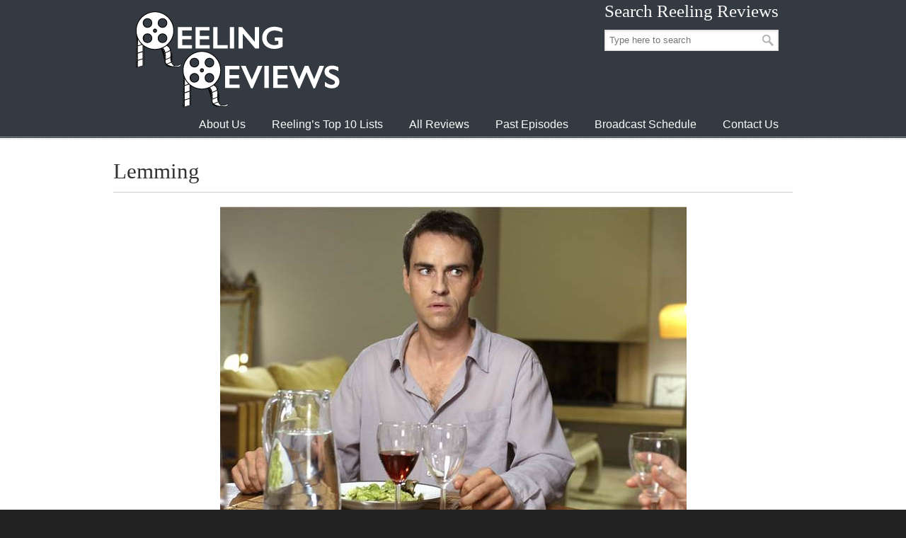

--- FILE ---
content_type: text/html; charset=UTF-8
request_url: https://www.reelingreviews.com/reviews/lemming/
body_size: 14368
content:
<!DOCTYPE html>
<html lang="en-US">
<head>
		<meta charset="UTF-8">
	<meta name="viewport" content="width=device-width, initial-scale=1.0">
	<link rel="profile" href="https://gmpg.org/xfn/11">
	<style type="text/css">.wpfts-result-item .wpfts-smart-excerpt {}.wpfts-result-item .wpfts-not-found {color:#808080;font-size:0.9em;}.wpfts-result-item .wpfts-score {color:#006621;font-size:0.9em;}.wpfts-shift {margin-left:40px;}.wpfts-result-item .wpfts-download-link {color:#006621;font-size:0.9em;}.wpfts-result-item .wpfts-file-size {color:#006621;font-size:0.9em;}</style><meta name='robots' content='index, follow, max-image-preview:large, max-snippet:-1, max-video-preview:-1' />

	<!-- This site is optimized with the Yoast SEO plugin v26.8 - https://yoast.com/product/yoast-seo-wordpress/ -->
	<title>Lemming - Reeling Reviews</title>
	<link rel="canonical" href="https://www.reelingreviews.com/reviews/lemming/" />
	<meta property="og:locale" content="en_US" />
	<meta property="og:type" content="article" />
	<meta property="og:title" content="Lemming - Reeling Reviews" />
	<meta property="og:url" content="https://www.reelingreviews.com/reviews/lemming/" />
	<meta property="og:site_name" content="Reeling Reviews" />
	<meta property="article:modified_time" content="2020-01-10T16:38:22+00:00" />
	<meta name="twitter:card" content="summary_large_image" />
	<script type="application/ld+json" class="yoast-schema-graph">{"@context":"https://schema.org","@graph":[{"@type":"WebPage","@id":"https://www.reelingreviews.com/reviews/lemming/","url":"https://www.reelingreviews.com/reviews/lemming/","name":"Lemming - Reeling Reviews","isPartOf":{"@id":"https://www.reelingreviews.com/#website"},"datePublished":"2020-01-10T16:38:19+00:00","dateModified":"2020-01-10T16:38:22+00:00","breadcrumb":{"@id":"https://www.reelingreviews.com/reviews/lemming/#breadcrumb"},"inLanguage":"en-US","potentialAction":[{"@type":"ReadAction","target":["https://www.reelingreviews.com/reviews/lemming/"]}]},{"@type":"BreadcrumbList","@id":"https://www.reelingreviews.com/reviews/lemming/#breadcrumb","itemListElement":[{"@type":"ListItem","position":1,"name":"Home","item":"https://www.reelingreviews.com/"},{"@type":"ListItem","position":2,"name":"Reviews","item":"https://www.reelingreviews.com/reviews/"},{"@type":"ListItem","position":3,"name":"Lemming"}]},{"@type":"WebSite","@id":"https://www.reelingreviews.com/#website","url":"https://www.reelingreviews.com/","name":"Reeling Reviews","description":"","potentialAction":[{"@type":"SearchAction","target":{"@type":"EntryPoint","urlTemplate":"https://www.reelingreviews.com/?s={search_term_string}"},"query-input":{"@type":"PropertyValueSpecification","valueRequired":true,"valueName":"search_term_string"}}],"inLanguage":"en-US"}]}</script>
	<!-- / Yoast SEO plugin. -->


<link rel="alternate" type="application/rss+xml" title="Reeling Reviews &raquo; Feed" href="https://www.reelingreviews.com/feed/" />
<link rel="alternate" type="application/rss+xml" title="Reeling Reviews &raquo; Comments Feed" href="https://www.reelingreviews.com/comments/feed/" />
<link rel="alternate" type="application/rss+xml" title="Reeling Reviews &raquo; Lemming Comments Feed" href="https://www.reelingreviews.com/reviews/lemming/feed/" />
<link rel="alternate" title="oEmbed (JSON)" type="application/json+oembed" href="https://www.reelingreviews.com/wp-json/oembed/1.0/embed?url=https%3A%2F%2Fwww.reelingreviews.com%2Freviews%2Flemming%2F" />
<link rel="alternate" title="oEmbed (XML)" type="text/xml+oembed" href="https://www.reelingreviews.com/wp-json/oembed/1.0/embed?url=https%3A%2F%2Fwww.reelingreviews.com%2Freviews%2Flemming%2F&#038;format=xml" />
<style id='wp-img-auto-sizes-contain-inline-css' type='text/css'>
img:is([sizes=auto i],[sizes^="auto," i]){contain-intrinsic-size:3000px 1500px}
/*# sourceURL=wp-img-auto-sizes-contain-inline-css */
</style>
<style id='wp-emoji-styles-inline-css' type='text/css'>

	img.wp-smiley, img.emoji {
		display: inline !important;
		border: none !important;
		box-shadow: none !important;
		height: 1em !important;
		width: 1em !important;
		margin: 0 0.07em !important;
		vertical-align: -0.1em !important;
		background: none !important;
		padding: 0 !important;
	}
/*# sourceURL=wp-emoji-styles-inline-css */
</style>
<style id='wp-block-library-inline-css' type='text/css'>
:root{--wp-block-synced-color:#7a00df;--wp-block-synced-color--rgb:122,0,223;--wp-bound-block-color:var(--wp-block-synced-color);--wp-editor-canvas-background:#ddd;--wp-admin-theme-color:#007cba;--wp-admin-theme-color--rgb:0,124,186;--wp-admin-theme-color-darker-10:#006ba1;--wp-admin-theme-color-darker-10--rgb:0,107,160.5;--wp-admin-theme-color-darker-20:#005a87;--wp-admin-theme-color-darker-20--rgb:0,90,135;--wp-admin-border-width-focus:2px}@media (min-resolution:192dpi){:root{--wp-admin-border-width-focus:1.5px}}.wp-element-button{cursor:pointer}:root .has-very-light-gray-background-color{background-color:#eee}:root .has-very-dark-gray-background-color{background-color:#313131}:root .has-very-light-gray-color{color:#eee}:root .has-very-dark-gray-color{color:#313131}:root .has-vivid-green-cyan-to-vivid-cyan-blue-gradient-background{background:linear-gradient(135deg,#00d084,#0693e3)}:root .has-purple-crush-gradient-background{background:linear-gradient(135deg,#34e2e4,#4721fb 50%,#ab1dfe)}:root .has-hazy-dawn-gradient-background{background:linear-gradient(135deg,#faaca8,#dad0ec)}:root .has-subdued-olive-gradient-background{background:linear-gradient(135deg,#fafae1,#67a671)}:root .has-atomic-cream-gradient-background{background:linear-gradient(135deg,#fdd79a,#004a59)}:root .has-nightshade-gradient-background{background:linear-gradient(135deg,#330968,#31cdcf)}:root .has-midnight-gradient-background{background:linear-gradient(135deg,#020381,#2874fc)}:root{--wp--preset--font-size--normal:16px;--wp--preset--font-size--huge:42px}.has-regular-font-size{font-size:1em}.has-larger-font-size{font-size:2.625em}.has-normal-font-size{font-size:var(--wp--preset--font-size--normal)}.has-huge-font-size{font-size:var(--wp--preset--font-size--huge)}.has-text-align-center{text-align:center}.has-text-align-left{text-align:left}.has-text-align-right{text-align:right}.has-fit-text{white-space:nowrap!important}#end-resizable-editor-section{display:none}.aligncenter{clear:both}.items-justified-left{justify-content:flex-start}.items-justified-center{justify-content:center}.items-justified-right{justify-content:flex-end}.items-justified-space-between{justify-content:space-between}.screen-reader-text{border:0;clip-path:inset(50%);height:1px;margin:-1px;overflow:hidden;padding:0;position:absolute;width:1px;word-wrap:normal!important}.screen-reader-text:focus{background-color:#ddd;clip-path:none;color:#444;display:block;font-size:1em;height:auto;left:5px;line-height:normal;padding:15px 23px 14px;text-decoration:none;top:5px;width:auto;z-index:100000}html :where(.has-border-color){border-style:solid}html :where([style*=border-top-color]){border-top-style:solid}html :where([style*=border-right-color]){border-right-style:solid}html :where([style*=border-bottom-color]){border-bottom-style:solid}html :where([style*=border-left-color]){border-left-style:solid}html :where([style*=border-width]){border-style:solid}html :where([style*=border-top-width]){border-top-style:solid}html :where([style*=border-right-width]){border-right-style:solid}html :where([style*=border-bottom-width]){border-bottom-style:solid}html :where([style*=border-left-width]){border-left-style:solid}html :where(img[class*=wp-image-]){height:auto;max-width:100%}:where(figure){margin:0 0 1em}html :where(.is-position-sticky){--wp-admin--admin-bar--position-offset:var(--wp-admin--admin-bar--height,0px)}@media screen and (max-width:600px){html :where(.is-position-sticky){--wp-admin--admin-bar--position-offset:0px}}

/*# sourceURL=wp-block-library-inline-css */
</style><style id='global-styles-inline-css' type='text/css'>
:root{--wp--preset--aspect-ratio--square: 1;--wp--preset--aspect-ratio--4-3: 4/3;--wp--preset--aspect-ratio--3-4: 3/4;--wp--preset--aspect-ratio--3-2: 3/2;--wp--preset--aspect-ratio--2-3: 2/3;--wp--preset--aspect-ratio--16-9: 16/9;--wp--preset--aspect-ratio--9-16: 9/16;--wp--preset--color--black: #000000;--wp--preset--color--cyan-bluish-gray: #abb8c3;--wp--preset--color--white: #ffffff;--wp--preset--color--pale-pink: #f78da7;--wp--preset--color--vivid-red: #cf2e2e;--wp--preset--color--luminous-vivid-orange: #ff6900;--wp--preset--color--luminous-vivid-amber: #fcb900;--wp--preset--color--light-green-cyan: #7bdcb5;--wp--preset--color--vivid-green-cyan: #00d084;--wp--preset--color--pale-cyan-blue: #8ed1fc;--wp--preset--color--vivid-cyan-blue: #0693e3;--wp--preset--color--vivid-purple: #9b51e0;--wp--preset--gradient--vivid-cyan-blue-to-vivid-purple: linear-gradient(135deg,rgb(6,147,227) 0%,rgb(155,81,224) 100%);--wp--preset--gradient--light-green-cyan-to-vivid-green-cyan: linear-gradient(135deg,rgb(122,220,180) 0%,rgb(0,208,130) 100%);--wp--preset--gradient--luminous-vivid-amber-to-luminous-vivid-orange: linear-gradient(135deg,rgb(252,185,0) 0%,rgb(255,105,0) 100%);--wp--preset--gradient--luminous-vivid-orange-to-vivid-red: linear-gradient(135deg,rgb(255,105,0) 0%,rgb(207,46,46) 100%);--wp--preset--gradient--very-light-gray-to-cyan-bluish-gray: linear-gradient(135deg,rgb(238,238,238) 0%,rgb(169,184,195) 100%);--wp--preset--gradient--cool-to-warm-spectrum: linear-gradient(135deg,rgb(74,234,220) 0%,rgb(151,120,209) 20%,rgb(207,42,186) 40%,rgb(238,44,130) 60%,rgb(251,105,98) 80%,rgb(254,248,76) 100%);--wp--preset--gradient--blush-light-purple: linear-gradient(135deg,rgb(255,206,236) 0%,rgb(152,150,240) 100%);--wp--preset--gradient--blush-bordeaux: linear-gradient(135deg,rgb(254,205,165) 0%,rgb(254,45,45) 50%,rgb(107,0,62) 100%);--wp--preset--gradient--luminous-dusk: linear-gradient(135deg,rgb(255,203,112) 0%,rgb(199,81,192) 50%,rgb(65,88,208) 100%);--wp--preset--gradient--pale-ocean: linear-gradient(135deg,rgb(255,245,203) 0%,rgb(182,227,212) 50%,rgb(51,167,181) 100%);--wp--preset--gradient--electric-grass: linear-gradient(135deg,rgb(202,248,128) 0%,rgb(113,206,126) 100%);--wp--preset--gradient--midnight: linear-gradient(135deg,rgb(2,3,129) 0%,rgb(40,116,252) 100%);--wp--preset--font-size--small: 12px;--wp--preset--font-size--medium: 18px;--wp--preset--font-size--large: 34px;--wp--preset--font-size--x-large: 42px;--wp--preset--font-size--normal: 14px;--wp--preset--font-size--larger: 48px;--wp--preset--spacing--20: 0.44rem;--wp--preset--spacing--30: 0.67rem;--wp--preset--spacing--40: 1rem;--wp--preset--spacing--50: 1.5rem;--wp--preset--spacing--60: 2.25rem;--wp--preset--spacing--70: 3.38rem;--wp--preset--spacing--80: 5.06rem;--wp--preset--shadow--natural: 6px 6px 9px rgba(0, 0, 0, 0.2);--wp--preset--shadow--deep: 12px 12px 50px rgba(0, 0, 0, 0.4);--wp--preset--shadow--sharp: 6px 6px 0px rgba(0, 0, 0, 0.2);--wp--preset--shadow--outlined: 6px 6px 0px -3px rgb(255, 255, 255), 6px 6px rgb(0, 0, 0);--wp--preset--shadow--crisp: 6px 6px 0px rgb(0, 0, 0);}:where(.is-layout-flex){gap: 0.5em;}:where(.is-layout-grid){gap: 0.5em;}body .is-layout-flex{display: flex;}.is-layout-flex{flex-wrap: wrap;align-items: center;}.is-layout-flex > :is(*, div){margin: 0;}body .is-layout-grid{display: grid;}.is-layout-grid > :is(*, div){margin: 0;}:where(.wp-block-columns.is-layout-flex){gap: 2em;}:where(.wp-block-columns.is-layout-grid){gap: 2em;}:where(.wp-block-post-template.is-layout-flex){gap: 1.25em;}:where(.wp-block-post-template.is-layout-grid){gap: 1.25em;}.has-black-color{color: var(--wp--preset--color--black) !important;}.has-cyan-bluish-gray-color{color: var(--wp--preset--color--cyan-bluish-gray) !important;}.has-white-color{color: var(--wp--preset--color--white) !important;}.has-pale-pink-color{color: var(--wp--preset--color--pale-pink) !important;}.has-vivid-red-color{color: var(--wp--preset--color--vivid-red) !important;}.has-luminous-vivid-orange-color{color: var(--wp--preset--color--luminous-vivid-orange) !important;}.has-luminous-vivid-amber-color{color: var(--wp--preset--color--luminous-vivid-amber) !important;}.has-light-green-cyan-color{color: var(--wp--preset--color--light-green-cyan) !important;}.has-vivid-green-cyan-color{color: var(--wp--preset--color--vivid-green-cyan) !important;}.has-pale-cyan-blue-color{color: var(--wp--preset--color--pale-cyan-blue) !important;}.has-vivid-cyan-blue-color{color: var(--wp--preset--color--vivid-cyan-blue) !important;}.has-vivid-purple-color{color: var(--wp--preset--color--vivid-purple) !important;}.has-black-background-color{background-color: var(--wp--preset--color--black) !important;}.has-cyan-bluish-gray-background-color{background-color: var(--wp--preset--color--cyan-bluish-gray) !important;}.has-white-background-color{background-color: var(--wp--preset--color--white) !important;}.has-pale-pink-background-color{background-color: var(--wp--preset--color--pale-pink) !important;}.has-vivid-red-background-color{background-color: var(--wp--preset--color--vivid-red) !important;}.has-luminous-vivid-orange-background-color{background-color: var(--wp--preset--color--luminous-vivid-orange) !important;}.has-luminous-vivid-amber-background-color{background-color: var(--wp--preset--color--luminous-vivid-amber) !important;}.has-light-green-cyan-background-color{background-color: var(--wp--preset--color--light-green-cyan) !important;}.has-vivid-green-cyan-background-color{background-color: var(--wp--preset--color--vivid-green-cyan) !important;}.has-pale-cyan-blue-background-color{background-color: var(--wp--preset--color--pale-cyan-blue) !important;}.has-vivid-cyan-blue-background-color{background-color: var(--wp--preset--color--vivid-cyan-blue) !important;}.has-vivid-purple-background-color{background-color: var(--wp--preset--color--vivid-purple) !important;}.has-black-border-color{border-color: var(--wp--preset--color--black) !important;}.has-cyan-bluish-gray-border-color{border-color: var(--wp--preset--color--cyan-bluish-gray) !important;}.has-white-border-color{border-color: var(--wp--preset--color--white) !important;}.has-pale-pink-border-color{border-color: var(--wp--preset--color--pale-pink) !important;}.has-vivid-red-border-color{border-color: var(--wp--preset--color--vivid-red) !important;}.has-luminous-vivid-orange-border-color{border-color: var(--wp--preset--color--luminous-vivid-orange) !important;}.has-luminous-vivid-amber-border-color{border-color: var(--wp--preset--color--luminous-vivid-amber) !important;}.has-light-green-cyan-border-color{border-color: var(--wp--preset--color--light-green-cyan) !important;}.has-vivid-green-cyan-border-color{border-color: var(--wp--preset--color--vivid-green-cyan) !important;}.has-pale-cyan-blue-border-color{border-color: var(--wp--preset--color--pale-cyan-blue) !important;}.has-vivid-cyan-blue-border-color{border-color: var(--wp--preset--color--vivid-cyan-blue) !important;}.has-vivid-purple-border-color{border-color: var(--wp--preset--color--vivid-purple) !important;}.has-vivid-cyan-blue-to-vivid-purple-gradient-background{background: var(--wp--preset--gradient--vivid-cyan-blue-to-vivid-purple) !important;}.has-light-green-cyan-to-vivid-green-cyan-gradient-background{background: var(--wp--preset--gradient--light-green-cyan-to-vivid-green-cyan) !important;}.has-luminous-vivid-amber-to-luminous-vivid-orange-gradient-background{background: var(--wp--preset--gradient--luminous-vivid-amber-to-luminous-vivid-orange) !important;}.has-luminous-vivid-orange-to-vivid-red-gradient-background{background: var(--wp--preset--gradient--luminous-vivid-orange-to-vivid-red) !important;}.has-very-light-gray-to-cyan-bluish-gray-gradient-background{background: var(--wp--preset--gradient--very-light-gray-to-cyan-bluish-gray) !important;}.has-cool-to-warm-spectrum-gradient-background{background: var(--wp--preset--gradient--cool-to-warm-spectrum) !important;}.has-blush-light-purple-gradient-background{background: var(--wp--preset--gradient--blush-light-purple) !important;}.has-blush-bordeaux-gradient-background{background: var(--wp--preset--gradient--blush-bordeaux) !important;}.has-luminous-dusk-gradient-background{background: var(--wp--preset--gradient--luminous-dusk) !important;}.has-pale-ocean-gradient-background{background: var(--wp--preset--gradient--pale-ocean) !important;}.has-electric-grass-gradient-background{background: var(--wp--preset--gradient--electric-grass) !important;}.has-midnight-gradient-background{background: var(--wp--preset--gradient--midnight) !important;}.has-small-font-size{font-size: var(--wp--preset--font-size--small) !important;}.has-medium-font-size{font-size: var(--wp--preset--font-size--medium) !important;}.has-large-font-size{font-size: var(--wp--preset--font-size--large) !important;}.has-x-large-font-size{font-size: var(--wp--preset--font-size--x-large) !important;}
/*# sourceURL=global-styles-inline-css */
</style>

<style id='classic-theme-styles-inline-css' type='text/css'>
/*! This file is auto-generated */
.wp-block-button__link{color:#fff;background-color:#32373c;border-radius:9999px;box-shadow:none;text-decoration:none;padding:calc(.667em + 2px) calc(1.333em + 2px);font-size:1.125em}.wp-block-file__button{background:#32373c;color:#fff;text-decoration:none}
/*# sourceURL=/wp-includes/css/classic-themes.min.css */
</style>
<link rel='stylesheet' id='ab-au-front-css' href='https://www.reelingreviews.com/wp-content/plugins/ab-automatic-updates/css/front-style.css?ver=6.9' type='text/css' media='all' />
<link rel='stylesheet' id='ap-front-css' href='https://www.reelingreviews.com/wp-content/plugins/alphabetic-pagination/css/front-style.css?ver=1769036666' type='text/css' media='all' />
<link rel='stylesheet' id='ap-mobile-css' href='https://www.reelingreviews.com/wp-content/plugins/alphabetic-pagination/css/mobile.css?ver=1769036666' type='text/css' media='all' />
<link rel='stylesheet' id='essential-grid-plugin-settings-css' href='https://www.reelingreviews.com/wp-content/plugins/essential-grid/public/assets/css/settings.css?ver=3.0.11' type='text/css' media='all' />
<link rel='stylesheet' id='tp-fontello-css' href='https://www.reelingreviews.com/wp-content/plugins/essential-grid/public/assets/font/fontello/css/fontello.css?ver=3.0.11' type='text/css' media='all' />
<link rel='stylesheet' id='wpfts_jquery-ui-styles-css' href='https://www.reelingreviews.com/wp-content/plugins/fulltext-search/style/wpfts_autocomplete.css?ver=1.79.274' type='text/css' media='all' />
<link rel='stylesheet' id='u-design-reset-css' href='https://www.reelingreviews.com/wp-content/themes/u-design/assets/css/frontend/layout/reset.css?ver=1.0' type='text/css' media='screen' />
<link rel='stylesheet' id='u-design-grid-960-css' href='https://www.reelingreviews.com/wp-content/themes/u-design/assets/css/frontend/layout/960.css?ver=1.0' type='text/css' media='screen' />
<link rel='stylesheet' id='u-design-superfish_menu-css' href='https://www.reelingreviews.com/wp-content/themes/u-design/inc/frontend/superfish-menu/css/superfish.css?ver=1.7.2' type='text/css' media='screen' />
<link rel='stylesheet' id='u-design-pretty_photo-css' href='https://www.reelingreviews.com/wp-content/themes/u-design/inc/frontend/prettyPhoto/css/prettyPhoto.css?ver=3.1.6' type='text/css' media='screen' />
<link rel='stylesheet' id='u-design-font-awesome-css' href='https://www.reelingreviews.com/wp-content/themes/u-design/inc/shared/font-awesome/css/font-awesome.min.css?ver=3.4.18' type='text/css' media='screen' />
<link rel='stylesheet' id='u-design-style-css' href='https://www.reelingreviews.com/wp-content/themes/u-design/assets/css/frontend/global/style.css?ver=3.4.18' type='text/css' media='screen' />
<link rel='stylesheet' id='u-design-custom-style-css' href='https://www.reelingreviews.com/wp-content/themes/u-design/assets/css/frontend/global/custom_style.css?ver=3.4.18.1628531675' type='text/css' media='screen' />
<link rel='stylesheet' id='u-design-style-orig-css' href='https://www.reelingreviews.com/wp-content/themes/u-design-child/style.css?ver=3.4.18.1642526678' type='text/css' media='screen' />
<link rel='stylesheet' id='wp-pagenavi-css' href='https://www.reelingreviews.com/wp-content/plugins/wp-pagenavi/pagenavi-css.css?ver=2.70' type='text/css' media='all' />
<script type="text/javascript" src="https://www.reelingreviews.com/wp-includes/js/jquery/jquery.min.js?ver=3.7.1" id="jquery-core-js"></script>
<script type="text/javascript" src="https://www.reelingreviews.com/wp-includes/js/jquery/jquery-migrate.min.js?ver=3.4.1" id="jquery-migrate-js"></script>
<script type="text/javascript" id="ap-front-js-extra">
/* <![CDATA[ */
var ap_object = {"ap_pro":"true","reset_theme":"dark","page_id":"4887","ap_lang":"english","ap_disable":"1"};
//# sourceURL=ap-front-js-extra
/* ]]> */
</script>
<script type="text/javascript" src="https://www.reelingreviews.com/wp-content/plugins/alphabetic-pagination/js/scripts.js?ver=6.9" id="ap-front-js"></script>
<script type="text/javascript" id="ap-front-js-after">
/* <![CDATA[ */

			jQuery(document).ready(function($) {
			    
			setTimeout(function(){	
			//console.log(".ap_pagination");
			if($(".ap_pagination").length){
			$(".ap_pagination").eq(0).show();
			} }, 1000);
			
			});
			
//# sourceURL=ap-front-js-after
/* ]]> */
</script>
<script type="text/javascript" src="https://www.reelingreviews.com/wp-content/plugins/alphabetic-pagination/js/jquery.blockUI.js?ver=6.9" id="jquery.blockUI-js"></script>
<script type="text/javascript" src="https://www.reelingreviews.com/wp-includes/js/jquery/ui/core.min.js?ver=1.13.3" id="jquery-ui-core-js"></script>
<script type="text/javascript" src="https://www.reelingreviews.com/wp-includes/js/jquery/ui/menu.min.js?ver=1.13.3" id="jquery-ui-menu-js"></script>
<script type="text/javascript" src="https://www.reelingreviews.com/wp-includes/js/dist/dom-ready.min.js?ver=f77871ff7694fffea381" id="wp-dom-ready-js"></script>
<script type="text/javascript" src="https://www.reelingreviews.com/wp-includes/js/dist/hooks.min.js?ver=dd5603f07f9220ed27f1" id="wp-hooks-js"></script>
<script type="text/javascript" src="https://www.reelingreviews.com/wp-includes/js/dist/i18n.min.js?ver=c26c3dc7bed366793375" id="wp-i18n-js"></script>
<script type="text/javascript" id="wp-i18n-js-after">
/* <![CDATA[ */
wp.i18n.setLocaleData( { 'text direction\u0004ltr': [ 'ltr' ] } );
//# sourceURL=wp-i18n-js-after
/* ]]> */
</script>
<script type="text/javascript" src="https://www.reelingreviews.com/wp-includes/js/dist/a11y.min.js?ver=cb460b4676c94bd228ed" id="wp-a11y-js"></script>
<script type="text/javascript" src="https://www.reelingreviews.com/wp-includes/js/jquery/ui/autocomplete.min.js?ver=1.13.3" id="jquery-ui-autocomplete-js"></script>
<script type="text/javascript" src="https://www.reelingreviews.com/wp-content/plugins/fulltext-search/js/wpfts_frontend.js?ver=1.79.274" id="wpfts_frontend-js"></script>
<script></script><link rel="https://api.w.org/" href="https://www.reelingreviews.com/wp-json/" /><link rel="alternate" title="JSON" type="application/json" href="https://www.reelingreviews.com/wp-json/wp/v2/reviews/4887" /><link rel="EditURI" type="application/rsd+xml" title="RSD" href="https://www.reelingreviews.com/xmlrpc.php?rsd" />
<link rel='shortlink' href='https://www.reelingreviews.com/?p=4887' />
<script type="text/javascript">
		document.wpfts_ajaxurl = "https://www.reelingreviews.com/wp-admin/admin-ajax.php";
	</script>
<!-- StarBox - the Author Box for Humans 3.5.4, visit: https://wordpress.org/plugins/starbox/ -->
<!-- /StarBox - the Author Box for Humans -->

<link rel='stylesheet' id='4bb354f0e4-css' href='https://www.reelingreviews.com/wp-content/plugins/starbox/themes/business/css/frontend.min.css?ver=3.5.4' type='text/css' media='all' />
<script type="text/javascript" src="https://www.reelingreviews.com/wp-content/plugins/starbox/themes/business/js/frontend.min.js?ver=3.5.4" id="f282f7b512-js"></script>
<link rel='stylesheet' id='36a60a214f-css' href='https://www.reelingreviews.com/wp-content/plugins/starbox/themes/admin/css/hidedefault.min.css?ver=3.5.4' type='text/css' media='all' />
<meta name="generator" content="Powered by WPBakery Page Builder - drag and drop page builder for WordPress."/>
<link rel="pingback" href="https://www.reelingreviews.com/xmlrpc.php" />
<noscript><style> .wpb_animate_when_almost_visible { opacity: 1; }</style></noscript>	</head>
<body  class="wp-singular reviews-template-default single single-reviews postid-4887 single-format-standard wp-embed-responsive wp-theme-u-design wp-child-theme-u-design-child  u-design-menu-drop-shadows-on top-bg-color-dark wpb-js-composer js-comp-ver-8.2 vc_responsive udesign-is-global-page-width udesign-fa no_title_section">
		
	<div id="wrapper-1">
					<header id="top-wrapper">
								<div id="top-elements" class="container_24">
							<div id="logo" class="grid_14">
							<div class="site-name"><a title="Reeling Reviews" href="https://www.reelingreviews.com">Reeling Reviews</a></div>
					</div>
				<div class="social-media-area grid_9 prefix_15">
		<div class="social_media_top widget_search substitute_widget_class"><h3 class="social_media_title">Search Reeling Reviews</h3>	<form role="search" method="get" id="searchform" class="searchform" action="https://www.reelingreviews.com/" >
		<div>
			<label class="screen-reader-text" for="search-field">Search for:</label>
			<input type="text" id="search-field" name="s" value="" placeholder="Type here to search">
			<input type="submit" id="searchsubmit" value="Search" />
		</div>
	</form>
	</div>			</div><!-- end social-media-area -->
						</div>
				<!-- end top-elements -->
						<div class="clear"></div>
		<nav id="main-menu">
			<div id="dropdown-holder" class="container_24">
				<div id="navigation-menu" class="navigation-menu"><ul id="main-top-menu" class="sf-menu"><li id="menu-item-16661" class="menu-item menu-item-type-post_type menu-item-object-page menu-item-16661"><a href="https://www.reelingreviews.com/about-us/"><span>About Us</span></a></li>
<li id="menu-item-16724" class="menu-item menu-item-type-custom menu-item-object-custom menu-item-16724"><a href="/top10s/"><span>Reeling&#8217;s Top 10 Lists</span></a></li>
<li id="menu-item-11453" class="menu-item menu-item-type-custom menu-item-object-custom menu-item-11453"><a href="/reviews"><span>All Reviews</span></a></li>
<li id="menu-item-16653" class="menu-item menu-item-type-custom menu-item-object-custom menu-item-16653"><a href="/reel/"><span>Past Episodes</span></a></li>
<li id="menu-item-16666" class="menu-item menu-item-type-post_type menu-item-object-page menu-item-16666"><a href="https://www.reelingreviews.com/broadcast-schedule/"><span>Broadcast Schedule</span></a></li>
<li id="menu-item-16736" class="menu-item menu-item-type-post_type menu-item-object-page menu-item-16736"><a href="https://www.reelingreviews.com/contact-us/"><span>Contact Us</span></a></li>
</ul></div>			</div>
			<!-- end dropdown-holder -->
		</nav>
		<!-- end top-main-menu -->
				</header>
			<!-- end top-wrapper -->
					<div class="clear"></div>

		
			<section id="page-content">

			<div class="no-breadcrumbs-padding"></div>
<div id="primary" class="content-area">
 <main id="main" class="site-main" role="main">
      <h1>Lemming</h1>
    <hr />
    <center><img src="https://www.reelingreviews.com/wp-content/uploads/2020/01/lemmingpic.jpg" /></center>
    <p class="summary">Alain (Laurent Lucas, &quot;In My Skin,&quot; &quot;The Ordeal&quot;) and B&eacute;n&eacute;dicte Getty (Charlotte Gainsbourg, &quot;My Wife Is an Actress,&quot; &quot;21 Grams&quot;) are a happily married young couple who have just moved to Bel-Air where Alain was recruited as a highly respected engineer. But their perfect life is shattered when they meet the boss&#039;s wife. Alice Pollock (Charlotte Rampling, &quot;Heading South&quot;) is deeply depressed and thinks nothing of making scenes over her husband&#039;s infidelities as a dinner guest at the Getty home. After she commits suicide in their spare room, Alain is both transfixed and horrified to find Alice coming back through B&eacute;n&eacute;dicte.</p>
    <div class="review_button_container">
                <span class="review_button"><a href="#laura">Laura's Review</a></span>
                        <span class="review_spacer"></span>
                        <span class="review_button"><a href="#robin">Robins's Review</a></span>
            </div>
        <div class="review_button_container">
        <span class="review_button"><a href="/reel/385/">Watch the Reel</a></span>
    </div>
        <hr />
            <h3 id="laura">Laura's Review: B</h3>
    <p class="review">With is feature debut, &quot;With a Friend Like Harry,&quot; director Dominik Moll showed a great talent for creating tone and suspense and getting good performances from his cast but ultimately, his film was a bit of a let down by its failure to gather his ideas and intimations into a satisfying result. His second film, &quot;Lemming,&quot; is very much the same thing - a film featuring terrific performances from its four leads whose art direction is integral to the creepy undertones that support its theme of outside forces invading inner family. And yet, when all is said and done, one is left wondering why the symbolism of the titular lemming doesn&#039;t really connect with the story and why the transference of personality/ghost plot doesn&#039;t quite convince as a tale of unrequited passion. The lemming, a hamster-like rodent well known for its suicidal herd mentality, is found by Alain when B&eacute;n&eacute;dicte informs him of a kitchen sink stoppage. The little creature is wedged in the plumbing and still alive. The day after the disastrous dinner party (Alice arrives in sunglasses at night, insults her hostess and throws a drink in her husband&#039;s face), B&eacute;n&eacute;dicte takes the lemming to the vet&#039;s, where she learns it is a Nordic creature not at all indigenous to continental Europe. Alice arrives at her husband&#039;s firm to find Alain working late and tries to seduce him, then turns up again at the Getty&#039;s house, let in by an uncomfortable B&eacute;n&eacute;dicte. Alice tells the young bride what she did the night before, then announces terrible fatigue and asks for a place to rest. When Alain returns home, B&eacute;n&eacute;dicte informs him that the boss&#039;s wife has been asleep in their guest room all day. They try to rouse her from outside a locked door and are horrified to hear the room being trashed followed by a gunshot. After this highly disturbing series of events, Alain is a bit surprised to find himself accompanying his boss, Richard (Andr&eacute; Dussollier, &quot;A Very Long Engagement,&quot; &quot;36 Quai des Orf&egrave;vres&quot;), on a business trip where Alice&#039;s charges against her husband are creepily proven true. A phone call home plunges Alain into a hellish nightmare. Lucas, who resembles a young Martin Landau, is assembling quite a filmography of horrific French titles, an unusual niche but one he fills well and the talented Gainsbourg has a great movie face, all unusual angles and intelligence. The great Rampling, enjoying a career surge in her sixth decade, is a sexy, lost, menacing presence hovering over the film and Dussollier does a great turn as one of those jolly older gents who turns out to have a dark center. The cast clicks and collides in all its configurations. Moll&#039;s story has been called Lynchian, tied to &quot;Lost Highway,&quot; a claim probably spurred more by the resemblance of the Getty&#039;s modern row house to the Madisons&#039; Californian abode than by a stylistic connection. Undoubtedly, Moll&#039;s movie sneaks beneath the skin and compels one to the screen for its duration, but mulling over Moll proves less satisfying than lingering over Lynch. Was Alain so tempted by Alice&#039;s come on that she is able to inhabit his wife after her death? I never bought it. Instead the jovial, even tempered Richard, who becomes surprisingly satyric, perhaps even somewhat satanic, should be the target (and is he?). Moll also keeps returning to plumbing and tunnelling, but to what end? At least he does deliver a nice punch line with our discovery of just where that lemming came from, but again, the joke doesn&#039;t really tie-in or connect with anything. &quot;Lemming&quot; is an intriguing head game from a talented director who needs to solidify his ideas with a bit more substance before he can become truly great.</p>
    <br />
                <hr />
    <h3 id="robin">Robin's Review: B+</h3>
    <p class="review">Alain Getty (Laurent Lucas) is on the fast track of life. A brilliant young engineer, he, with his wife Benedicte (Charlotte Gainsbourgh), moves to a new job in a new city. As a good will gesture, he invites his boss and wife to dinner. Tensions run high between Richard and Alice Pollock (Andre Dussolier and Charlotte Rampling) and the soiree doesn&rsquo;t go at all well. The disaster of the evening is compounded when Alain discovers a strange rodent plugging the kitchen drain that they soon learn is a &ldquo;Lemming.&rdquo; Director and co-scripter Dominik Moll, with Gilles Marchand, invents a riveting personal tale of suicide, revenge, a ruined dinner, an unidentified rodent and, maybe, personality transference. Alain and Benedicte are a well off and happy young couple but his boss, Richard, and his wife, Alice, are anything but. This is a fact made very evident at the dinner party when Alice venomously accuses Richard of whoring around and throws a glass of wine in his face. Things deteriorate rapidly from here on in. Lemming&rdquo; is a taut psychological drama that tantalizes the viewer with its story of the Gettys as we watch their life altered forever by the actions taken by Alice. One evening, while he is working late at the office, Alice arrives looking for Richard. She admits to Alain, before trying to seduce him, that she only stays with her philandering husband &ldquo;so I can see him croak!&rdquo; Not exactly a marriage made in heaven and later events involving Alice have considerable repercussions for Alain and Benedicte. This four-hander will have great appeal to folks who like Alfred Hitchcock. It&rsquo;s not Hitchcockian, per se, but is intelligent and gripping in its execution. Lemming&rdquo; is a fine piece of storytelling that is subtle and never obvious with honest-to-god suspense that kept me on my toes for its entire 129 minute run time. Considering that saw it on a production night for our show, Reeling (www.reelingreviews.com), and didn&rsquo;t start watching &ldquo;Lemming&rdquo; until late at and I was tired, my interest was maintained until the very end. That tells of a movie with great appeal.</p>
        
   </main><!-- #main -->
</div><!-- #primary -->

 
</section><!-- end page-content -->

<div class="clear"></div>


		<section id="bottom-bg">
			<div id="bottom" class="container_24">
				<div class="bottom-content-padding">
					<div id='bottom_1' class='one_fourth'><div class='column-content-wrapper'><div class="widget_text bottom-col-content widget_custom_html substitute_widget_class"><h3 class="bottom-col-title">REELING IS A PROUD MEMBER OF&#8230;</h3><div class="textwidget custom-html-widget"><a href="https://ofcs.org/" target="_blank"><img src="/wp-content/uploads/2020/03/ofcslogo1.gif" alt="Online Film Critics Society" /></a><br/>
<a href="http://www.criticschoice.com/" target="_blank"><img src="/wp-content/uploads/2020/03/bfcalogo1.gif" alt="Broadcast Film Critics Association"/></a><br/>

<p>Laura and Robin's reviews are also featured on <a href="https://www.rottentomatoes.com/" target="_blank">Rotten
Tomatoes</a>, the <a href="http://www.mrqe.com/" target="_blank">Movie Review Query Engine</a>, and the <a href="https://www.imdb.com/" target="_blank">IMDB</a>.</p></div></div></div></div><!-- end bottom_1 --><div id='bottom_2' class='one_fourth'><div class='column-content-wrapper'><div class="bottom-col-content widget_nav_menu custom-formatting"><h3 class="bottom-col-title">Site Map</h3><div class="menu-top-nav-container"><ul id="menu-top-nav" class="menu"><li class="menu-item menu-item-type-post_type menu-item-object-page menu-item-16661"><a href="https://www.reelingreviews.com/about-us/">About Us</a></li>
<li class="menu-item menu-item-type-custom menu-item-object-custom menu-item-16724"><a href="/top10s/">Reeling&#8217;s Top 10 Lists</a></li>
<li class="menu-item menu-item-type-custom menu-item-object-custom menu-item-11453"><a href="/reviews">All Reviews</a></li>
<li class="menu-item menu-item-type-custom menu-item-object-custom menu-item-16653"><a href="/reel/">Past Episodes</a></li>
<li class="menu-item menu-item-type-post_type menu-item-object-page menu-item-16666"><a href="https://www.reelingreviews.com/broadcast-schedule/">Broadcast Schedule</a></li>
<li class="menu-item menu-item-type-post_type menu-item-object-page menu-item-16736"><a href="https://www.reelingreviews.com/contact-us/">Contact Us</a></li>
</ul></div></div></div></div><!-- end bottom_2 --><div id='bottom_3' class='one_fourth'><div class='column-content-wrapper'><div class="bottom-col-content widget_text substitute_widget_class"><h3 class="bottom-col-title">Reeling: The Movie Review Show</h3>			<div class="textwidget"><p>has been produced by Robin and Laura Clifford at the Malden, Massachusetts cable access television station, MATV, since March 16, 1991.</p>
</div>
		</div></div></div><!-- end bottom_3 --><div id='bottom_4' class='one_fourth last_column'><div class='column-content-wrapper'><div class="bottom-col-content widget_search substitute_widget_class"><div class="wpfts_widget wpfts_search_widget presetid-default">
						<form role="search" class="wpfts_search_form-default search-form  wpfts_autocomplete" action="https://www.reelingreviews.com/" method="get">
						<label>
				<span class="screen-reader-text">Search for:</span>
				<input type="search" class="search-field" placeholder="" value="" name="s">
			</label>
			<input type="submit" class="search-submit" value="">		</form>
		</div>
		</div><div class="widget_text bottom-col-content widget_custom_html substitute_widget_class"><h3 class="bottom-col-title">RSS Feeds</h3><div class="textwidget custom-html-widget"><div>
<ul class="feeds">
    <li><a href="/reels/feed/" title="The latest Episodes in RSS">Reels <abbr title="Really Simple Syndication">RSS</abbr></a></li>
    <li><a href="/reviews/feed/" title="The latest Reviews in RSS">Reviews <abbr title="Really Simple Syndication">RSS</abbr></a></li>
</ul>
</div></div></div></div></div><!-- end bottom_4 -->				</div><!-- end bottom-content-padding -->

			</div><!-- end bottom -->

		</section><!-- end bottom-bg -->

		<div class="clear"></div>

					<div class="push"></div>
			<div class="clear"></div>

			</div><!-- end wrapper-1 -->
			<footer id="footer-bg">

		<div id="footer" class="container_24 footer-top">

			
<div id="footer_text" class="grid_20">
	© 2020 <strong>Reeling Reviews</strong></div>

					<a href="#" id="back-to-top-fixed" style="display: none"><span class="fa fa-angle-up"></span><span class="back-to-top">Back to Top</span></a>
			
		</div>

	</footer><!-- end footer-bg -->

	<div class="clear"></div>
	<script type="speculationrules">
{"prefetch":[{"source":"document","where":{"and":[{"href_matches":"/*"},{"not":{"href_matches":["/wp-*.php","/wp-admin/*","/wp-content/uploads/*","/wp-content/*","/wp-content/plugins/*","/wp-content/themes/u-design-child/*","/wp-content/themes/u-design/*","/*\\?(.+)"]}},{"not":{"selector_matches":"a[rel~=\"nofollow\"]"}},{"not":{"selector_matches":".no-prefetch, .no-prefetch a"}}]},"eagerness":"conservative"}]}
</script>
<script>var ajaxRevslider;function rsCustomAjaxContentLoadingFunction(){ajaxRevslider=function(obj){var content='',data={action:'revslider_ajax_call_front',client_action:'get_slider_html',token:'b8a46eeffa',type:obj.type,id:obj.id,aspectratio:obj.aspectratio};jQuery.ajax({type:'post',url:'https://www.reelingreviews.com/wp-admin/admin-ajax.php',dataType:'json',data:data,async:false,success:function(ret,textStatus,XMLHttpRequest){if(ret.success==true)content=ret.data;},error:function(e){console.log(e);}});return content;};var ajaxRemoveRevslider=function(obj){return jQuery(obj.selector+' .rev_slider').revkill();};if(jQuery.fn.tpessential!==undefined)if(typeof(jQuery.fn.tpessential.defaults)!=='undefined')jQuery.fn.tpessential.defaults.ajaxTypes.push({type:'revslider',func:ajaxRevslider,killfunc:ajaxRemoveRevslider,openAnimationSpeed:0.3});}var rsCustomAjaxContent_Once=false;if(document.readyState==="loading")document.addEventListener('readystatechange',function(){if((document.readyState==="interactive"||document.readyState==="complete")&&!rsCustomAjaxContent_Once){rsCustomAjaxContent_Once=true;rsCustomAjaxContentLoadingFunction();}});else{rsCustomAjaxContent_Once=true;rsCustomAjaxContentLoadingFunction();}</script>			<style type="text/css">
            ul.ap_pagination:nth-child(1){
                display:table;
				margin:0;
				padding:0;
            }
			
			ul.ap_miami {
				border: 1px solid #555;
				border-radius: 50px;
			}
			ul.ap_miami li{
				width:3.4% !important;
				
			}
			ul.ap_miami li a,
			ul.ap_miami li a:hover,
			ul.ap_miami li a:visited{
				
				background: none repeat scroll 0 0 #555;
				border: 1px solid #333;
				border-radius: 3px;
				box-shadow: 0 3px 5px -1px #ccc;
				color: #fff !important;
				display: block;
				float: left;
				margin: 2px 5px 2px 0;
				padding: 9px 12px 8px;
				text-decoration: none;
				width: 32%;	
			}
			ul.ap_miami li a.selected,
			ul.ap_miami li a.selected:visited{
				background: none repeat scroll 0 0 #999;
				border: 1px solid #777;
				color: #fff;
			}			
						

	</style>
	<script type="text/javascript" language="javascript">
			
			var ap_selected_class = '';
			
			function ap_encode_utf8(s) {
			  return unescape(encodeURIComponent(s));
			}
			
			function ap_decode_utf8(s) {
			  return decodeURIComponent(escape(s));
			}
			
			function setup_ap_js(outer, inner, item_separator, $){
				
				var last_type = '';
				var last_alphabet = '';
				
				if(item_separator!='' && $(item_separator).length>0){
					$(item_separator).addClass('item_separator');
				}
				
				$.each($(outer), function(){
					
					var regx = /[A-Za-z]/;
					var wrapper_class = 'ap_wrappers';
					var alphabet = $.trim($(this).find(inner).html());
					alphabet = alphabet.substring(0, 1);
					var actual_alphabet = alphabet;
					
					if($.isNumeric(alphabet)){
						wrapper_class += ' item_numeric';
						last_type = 'numeric';
						
					}else if(regx.test(alphabet) || (ap_object.ap_lang!='english')){
						alphabet = 'item_'+alphabet;
						last_type = 'alphabet';
					}else{

						switch (last_type) {
							case 'numeric':
								wrapper_class += ' item_numeric';
								alphabet = last_alphabet;
							break;							
							case 'alphabet':
								alphabet = 'item_'+last_alphabet;							
							break;
						}
						last_type = 'character';
					} 
					
					alphabet = alphabet.toLowerCase();
					
					if(last_type != 'character'){
						last_alphabet = actual_alphabet;					
					}
					
					$(this).addClass(wrapper_class+' '+alphabet);
					
					
					
				});
				
				$.each($('ul.ap_pagination li'), function(){
					
					$(this).attr('class', $(this).attr('class').toLowerCase());
					var obj = $(this).find('a');
					
					if(obj.length==0){
						$(this).html('<a>'+$(this).html()+'</a>');
					}
				});
				
				$.each($('ul.ap_pagination li'), function(){
					var alphabets = $.trim($(this).attr('class')).split(' ');
					var obj = $(this).find('a');
					var alphabet_exists = false;
					$.each(alphabets, function(i, alphabet){
						if(alphabet && alphabet!='ap-empty'){
							alphabet = alphabet.replace('ap_', 'item_');
							if($('.ap_wrappers.'+alphabet).length>0 && !alphabet_exists){
								alphabet_exists = true;
							}
						}
					});	
					if(!alphabet_exists && obj.length>0){
						obj.parent().html(obj.html()).addClass('ap-empty');
					}	
				});
				if($('ul.ap_pagination:visible').length==0){
					$('ul.ap_pagination').eq(0).show();
				}
				$('.ap_reset').removeClass('ap-empty');
				
				$('body').on('click', 'ul.ap_pagination li a', function(){
					var wrapper_class = '.ap_wrappers';
					var alphabets = $.trim($(this).closest('li').attr('class')).split(' ');
					
					ap_item_selected_javascript_func();					$(wrapper_class).parent().find('.item_separator').hide();
					$(wrapper_class).hide();
					$(this).closest('ul').find('li a').removeClass('selected');
					$(this).closest('ul').find('li.ap-selected').removeClass('ap-selected');
					$(this).addClass('selected');
					$(this).closest('li').addClass('ap-selected');
					
					ap_selected_class = '';
					$('div.ap_jquery_result_filter input').val('');
										
					$.each(alphabets, function(i, alphabet){
						
						//console.log(wrapper_class+'.'+alphabet);
						
						if(alphabet){
							
							alphabet = alphabet.replace('ap_', 'item_');

							if($(wrapper_class+'.'+alphabet).next().hasClass('item_separator')){
								$(wrapper_class+'.'+alphabet).next().show();
							}
							$(wrapper_class+'.'+alphabet).show();
							ap_selected_class = wrapper_class+'.'+alphabet;
							
							
						}
						
					});
					
					window.dispatchEvent(new Event('resize'));
					
					
				});
				
				$('body').on('keyup', 'div.ap_jquery_result_filter input', function(){
					
					var filter_parent = $(this).parent();
					var is_separator = filter_parent.hasClass('ap_separator');
					
					//console.log(is_separator);
					
					var value = $(this).val().toLowerCase();
					var toggle_bool = false;
					
					if(ap_selected_class != ''){
						$(ap_selected_class).filter(function() {
							var node_item = $(this);
							if(!node_item.hasClass('ap_sep')){
								toggle_bool = (node_item.find(inner).text().toLowerCase().indexOf(value) > -1);
								
								if(toggle_bool){
									node_item.show();
								}else{
									node_item.hide();
								}
								
								if(is_separator){
									
									if(!node_item.next().hasClass('ap_sep')){
										node_item.next().addClass('ap_sep');
									}
																	
									if(toggle_bool){
										node_item.next().show();
									}else{
										node_item.next().hide();
									}
								}
							}
							
						});
					}else{
						$(outer).filter(function() {
							var node_item = $(this);
							
							if(!node_item.hasClass('ap_sep')){
								
							
								toggle_bool = (node_item.find(inner).text().toLowerCase().indexOf(value) > -1);
								
								if(toggle_bool){
									node_item.show();
								}else{
									node_item.hide();
								}
								
								//console.log(node_item);
								//console.log(node_item.next());
								
								
								if(is_separator){
									
									if(!node_item.next().hasClass('ap_sep')){
										node_item.next().addClass('ap_sep');
									}
																	
									if(toggle_bool){
										node_item.next().show();
									}else{
										node_item.next().hide();
									}
								}
								
							}
							
						});
					}
					
					window.dispatchEvent(new Event('resize'));

				});
			}
			
			jQuery(document).ready(function($){
			
			   		
						
			});
			
						//rendered ap_scripts
			</script>
	<script type="text/javascript" src="https://www.reelingreviews.com/wp-content/themes/u-design/inc/frontend/prettyPhoto/js/jquery.prettyPhoto.js?ver=3.1.6" id="pretty-photo-lib-js"></script>
<script type="text/javascript" id="pretty-photo-custom-params-js-extra">
/* <![CDATA[ */
var pretty_photo_custom_params = {"window_width_to_disable_pp":"0","pretty_photo_style_theme":"dark_rounded","disable_pretty_photo_gallery_overlay":null};
//# sourceURL=pretty-photo-custom-params-js-extra
/* ]]> */
</script>
<script type="text/javascript" src="https://www.reelingreviews.com/wp-content/themes/u-design/inc/frontend/prettyPhoto/custom_params.js?ver=3.1.6" id="pretty-photo-custom-params-js"></script>
<script type="text/javascript" src="https://www.reelingreviews.com/wp-content/themes/u-design/inc/frontend/superfish-menu/js/superfish.combined.js?ver=1.7.2" id="superfish-menu-js"></script>
<script type="text/javascript" id="udesign-scripts-js-extra">
/* <![CDATA[ */
var udesign_script_vars = {"search_widget_placeholder":"Type here to search","disable_smooth_scrolling_on_pages":null,"remove_fixed_menu_on_mobile":null};
//# sourceURL=udesign-scripts-js-extra
/* ]]> */
</script>
<script type="text/javascript" src="https://www.reelingreviews.com/wp-content/themes/u-design/assets/js/frontend/script.js?ver=1.0" id="udesign-scripts-js"></script>
<script type="text/javascript" src="https://www.reelingreviews.com/wp-includes/js/comment-reply.min.js?ver=6.9" id="comment-reply-js" async="async" data-wp-strategy="async" fetchpriority="low"></script>
<script id="wp-emoji-settings" type="application/json">
{"baseUrl":"https://s.w.org/images/core/emoji/17.0.2/72x72/","ext":".png","svgUrl":"https://s.w.org/images/core/emoji/17.0.2/svg/","svgExt":".svg","source":{"concatemoji":"https://www.reelingreviews.com/wp-includes/js/wp-emoji-release.min.js?ver=6.9"}}
</script>
<script type="module">
/* <![CDATA[ */
/*! This file is auto-generated */
const a=JSON.parse(document.getElementById("wp-emoji-settings").textContent),o=(window._wpemojiSettings=a,"wpEmojiSettingsSupports"),s=["flag","emoji"];function i(e){try{var t={supportTests:e,timestamp:(new Date).valueOf()};sessionStorage.setItem(o,JSON.stringify(t))}catch(e){}}function c(e,t,n){e.clearRect(0,0,e.canvas.width,e.canvas.height),e.fillText(t,0,0);t=new Uint32Array(e.getImageData(0,0,e.canvas.width,e.canvas.height).data);e.clearRect(0,0,e.canvas.width,e.canvas.height),e.fillText(n,0,0);const a=new Uint32Array(e.getImageData(0,0,e.canvas.width,e.canvas.height).data);return t.every((e,t)=>e===a[t])}function p(e,t){e.clearRect(0,0,e.canvas.width,e.canvas.height),e.fillText(t,0,0);var n=e.getImageData(16,16,1,1);for(let e=0;e<n.data.length;e++)if(0!==n.data[e])return!1;return!0}function u(e,t,n,a){switch(t){case"flag":return n(e,"\ud83c\udff3\ufe0f\u200d\u26a7\ufe0f","\ud83c\udff3\ufe0f\u200b\u26a7\ufe0f")?!1:!n(e,"\ud83c\udde8\ud83c\uddf6","\ud83c\udde8\u200b\ud83c\uddf6")&&!n(e,"\ud83c\udff4\udb40\udc67\udb40\udc62\udb40\udc65\udb40\udc6e\udb40\udc67\udb40\udc7f","\ud83c\udff4\u200b\udb40\udc67\u200b\udb40\udc62\u200b\udb40\udc65\u200b\udb40\udc6e\u200b\udb40\udc67\u200b\udb40\udc7f");case"emoji":return!a(e,"\ud83e\u1fac8")}return!1}function f(e,t,n,a){let r;const o=(r="undefined"!=typeof WorkerGlobalScope&&self instanceof WorkerGlobalScope?new OffscreenCanvas(300,150):document.createElement("canvas")).getContext("2d",{willReadFrequently:!0}),s=(o.textBaseline="top",o.font="600 32px Arial",{});return e.forEach(e=>{s[e]=t(o,e,n,a)}),s}function r(e){var t=document.createElement("script");t.src=e,t.defer=!0,document.head.appendChild(t)}a.supports={everything:!0,everythingExceptFlag:!0},new Promise(t=>{let n=function(){try{var e=JSON.parse(sessionStorage.getItem(o));if("object"==typeof e&&"number"==typeof e.timestamp&&(new Date).valueOf()<e.timestamp+604800&&"object"==typeof e.supportTests)return e.supportTests}catch(e){}return null}();if(!n){if("undefined"!=typeof Worker&&"undefined"!=typeof OffscreenCanvas&&"undefined"!=typeof URL&&URL.createObjectURL&&"undefined"!=typeof Blob)try{var e="postMessage("+f.toString()+"("+[JSON.stringify(s),u.toString(),c.toString(),p.toString()].join(",")+"));",a=new Blob([e],{type:"text/javascript"});const r=new Worker(URL.createObjectURL(a),{name:"wpTestEmojiSupports"});return void(r.onmessage=e=>{i(n=e.data),r.terminate(),t(n)})}catch(e){}i(n=f(s,u,c,p))}t(n)}).then(e=>{for(const n in e)a.supports[n]=e[n],a.supports.everything=a.supports.everything&&a.supports[n],"flag"!==n&&(a.supports.everythingExceptFlag=a.supports.everythingExceptFlag&&a.supports[n]);var t;a.supports.everythingExceptFlag=a.supports.everythingExceptFlag&&!a.supports.flag,a.supports.everything||((t=a.source||{}).concatemoji?r(t.concatemoji):t.wpemoji&&t.twemoji&&(r(t.twemoji),r(t.wpemoji)))});
//# sourceURL=https://www.reelingreviews.com/wp-includes/js/wp-emoji-loader.min.js
/* ]]> */
</script>
<script></script></body>
</html>

--- FILE ---
content_type: text/css
request_url: https://www.reelingreviews.com/wp-content/themes/u-design-child/style.css?ver=3.4.18.1642526678
body_size: 357
content:
/*
Theme Name: U-Design Child
Template: u-design
*/

.site-main {
    margin-left: auto;
    margin-right: auto;
    width: 960px;
}

.summary::first-letter,
.review::first-letter {
    font-size: 150%;
    font-weight: bold;
}

.reelplayer {
    width: 690px;
    height: 418px;
    padding: 25px;
    margin: auto;
    text-align: center;
}
.review_container {
    display: table;
    /*width: 960px;*/
    width: 100%;
    padding: 5px;
    margin: auto;
    border-bottom: 1px solid;
    margin-bottom: 50px;
}
.review_row {
    display: table-row;
    width: 100%;
}
.poster {
    display: table-cell;
    width: 182px;
    padding: 5px;
    text-align: center;
    vertical-align: top;
}
.t10block {
    margin: 0 auto;
    display: table;
}
.t10row {
    position: relative;
    display: table-row;
    text-align: center;
}
.top10main {
    display: block;
    margin: 0 auto;
    min-width: 960px; 
}
.top10main_left {
    margin: 0 auto;
    display: block;
    /*min-width: 250px;*/
    float: left;
    vertical-align: top;
    padding: 25px;
}
.top10main_spacer {
    display: block;
    min-width: 350px;
}
.top10main_right {
    margin: 0 auto;
    display: block;
    /*min-width: 250px;*/
    float: right;
    vertical-align: top;
    padding: 25px;
}
.top10_additional_comments {
    display: inline-block;
    width: 960px;
    padding: 15px;
    margin: 0 auto;
}
.ap_pagination ul {
    padding: 0px;
    margin: 15px 0px 0px 100px;
    float: none;
}
ul.ap_pagination li {
    padding: 0px;
    margin: 0;
}
.ap_pagination div {
    height: 75px;
}
.review_button_container {
    text-align: center;
}
.review_button {
    display: inline-block;
    width: 175px;
    border: #212121 solid 1px;
    background: #343A41;
    font-size: 20px;
    padding: 2px;
    margin: 10px auto;
}
.review_button > a:link,
.review_button > a:visited {
    color: #fff;
}
.review_button > a:hover {
    color: #828282;
}
a.review_button, a.review_button:hover {
    color: #FFF;
    font-weight: bold;
}
.review_spacer {
    display: inline-block;
    width: 25px;
}
.reel_sidebar {
    position: fixed;
    right: 50px;
    top: 250px;
    min-height: 180px;
    padding: 10px;
    border:  #343A41 1px solid;
    border-radius: 9px;
    text-align: center;
}
select#reelSelector {
    font-size: 0.8em;
}

/* FRONT PAGE EPISODE POSTS STYLE */
.fp_reel_container .fp_episode_block {
    margin-bottom: 5em;
}
.fp_reel_container .fp_episode_block .fp_episode_title {
    font-weight: 700;
    margin-bottom: 1em;
}
.fp_reel_container .fp_episode_block .fp_episode_title a:link,
.fp_reel_container .fp_episode_block .fp_episode_title a:visited {
    /* color: #343A41; */
    text-decoration: underline;
}
.fp_reel_container .fp_episode_block .fp_episode_video {
    text-align: center;
}
.fp_reel_container .review_container .review_row {
    display: grid;
    grid-template-columns: 1fr 1fr 1fr 1fr;
}
.fp_reel_container .review_container .poster {
    width: auto;
    display: block;
    margin-bottom: 2em;
    padding: 0 2em;
}
.fp_reel_container .review_container .poster a:link,
.fp_reel_container .review_container .poster a:visited {
    text-decoration: underline;
    /* color: #343A41; */
}
.fp_reel_container .review_container .poster .fp_review_title {
    font-size: 1em;
    font-weight: bold;
    text-transform: uppercase;
    line-height: 1.25em;
    min-height: 3em;
    margin: 0 1em 1em;
    display: flex;
    flex-direction: column;
    justify-content: flex-end;
}
.fp_reel_container .review_container .poster .fp_review_scores {
    display: flex;
    flex-direction: row;
    justify-content: center;
}
.fp_reel_container .review_container .poster .fp_review_scores .fp_review_score {
    margin: 0 1em;
}
.fp_reel_container .review_container .poster .fp_review_scores .fp_review_score .score {
    font-weight: bold;
    font-size: 1.25em;
    display: block;
    line-height: 1.25em;
}
